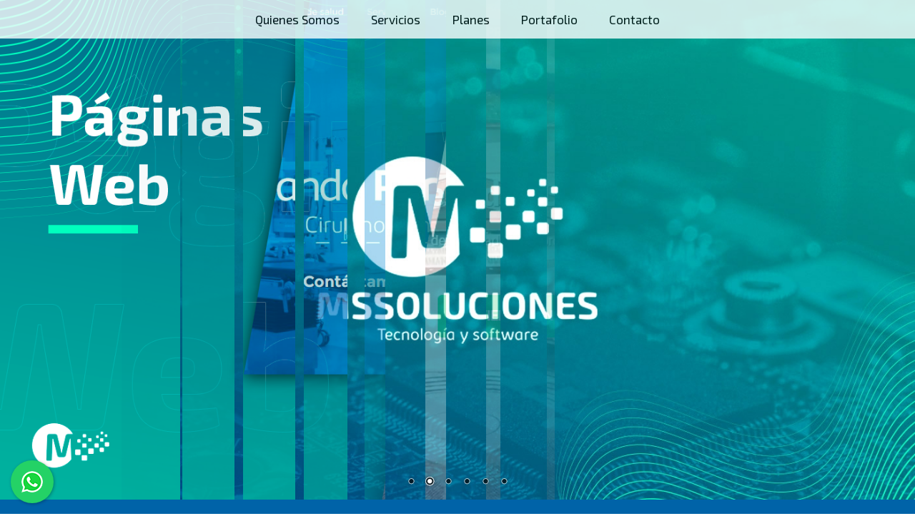

--- FILE ---
content_type: text/css
request_url: https://multimediasoluciones.com.mx/css/responsive.css
body_size: 1222
content:
.container {
	width: 100%; max-width: 1200px;
	margin: 0px auto;
	padding: 0px;
	-webkit-box-sizing: border-box;
	    /* Firefox (desktop or Android) 28- */
	    -moz-box-sizing: border-box;
	    /* Firefox 29+, IE 8+, Chrome 10+, Safari 5.1+, Opera 9.5+, iOS 5+, Opera Mini Anything, Blackberry 10+, Android 4+ */
	    box-sizing: border-box;
}

[class*="cell-"] {
		vertical-align: middle;
		/* Chrome 9-, Safari 5-, iOS 4.2-, Android 3-, Blackberry 7- */
	    -webkit-box-sizing: border-box;
	    /* Firefox (desktop or Android) 28- */
	    -moz-box-sizing: border-box;
	    /* Firefox 29+, IE 8+, Chrome 10+, Safari 5.1+, Opera 9.5+, iOS 5+, Opera Mini Anything, Blackberry 10+, Android 4+ */
	    box-sizing: border-box;
		padding-left: 7px;
		padding-right:7px;
		min-height: 1px;
	}

[class*="cell2-"] {
		min-height: 1px;
		float:left;
	}
.cell2-12 {width: 100%;}
.cell2-11 {width: 91.66666667%;}
.cell2-10 {width: 83.33333333%;}
.cell2-9 {width: 75%;}
.cell2-8 {width: 66.66666667%;}
.cell2-7 {width: 58.33333333%;}
.cell2-6 {width: 50%;}
.cell2-5 {width: 41.66666667%;}
.cell2-4 {width: 33.33333333%;}
.cell2-3 {width: 25%;}
.cell2-2-2 {width: 20%;}
.cell2-2 {width: 16.66666667%;}
.cell2-1 {width: 8.33333333%;}

@media screen and (min-width: 768px) and (max-width: 1200px){

}

@media screen and (min-width: 769px){

	/*.slider-wrapper{
		margin-top: -80px;
	}*/

	.contactarme h2{
		font-size: 30px;
	}

	.contactarme .logoimg{
		width: 320px;
		margin-bottom: 50px;
	}

	.contactarme img{
		width: 35px;
	}

	.contactarme{
		position: absolute;
		top: 5%;
		width: 100%;
	}

	.paddingsobremi{
		padding-top: 15%;
	}

	.bordemi{
		border-left: solid 2px #0063a8;
		padding-left: 20px;
	}

	#menu-principal{
		position: absolute;
		top: 0px;
		width: 100%;
	}

	.fondo_tips{
	  background: url(../images/fondo_tips.jpg) no-repeat right top;
	}

	.bordenota{
		border-right: solid 2px #0063a8;
	}

	.imgtips{padding: 0px !important; margin-bottom: -5px;}

	.markerproyecto{
		margin-top: -40px; width: 35%; min-width: 200px;
	}

	[class*="cell-"] {
		float:left;
	}

	.cell-12 {width: 100%;}
	.cell-11 {width: 91.66666667%;}
	.cell-10 {width: 83.33333333%;}
	.cell-9 {width: 75%;}
	.cell-8 {width: 66.66666667%;}
	.cell-7 {width: 58.33333333%;}
	.cell-6 {width: 50%;}
	.cell-5 {width: 41.66666667%;}
	.cell-4 {width: 33.33333333%;}
	.cell-3 {width: 25%;}
	.cell-2-2 {width: 20%;}
	.cell-2 {width: 16.66666667%;}
	.cell-1 {width: 8.33333333%;}

	.alinear_derecha{text-align: right;}
	.alinear_izquierda{text-align: left;}

	.titulo{margin:0 0 20px 0; color: #33383b; font-size: 34px; font-weight: 700; font-family: 'Roboto Slab' !important;}

	.titulo_grande{
	  text-shadow: 0 0 1px #b8a35e;
	  font-family: 'Roboto' !important;
	  font-weight: 900;
	  font-size: 88px;
	}

	.sobreponer{
	  margin-top: -57px;
	  margin-left: 15%;
	}

	.sobreponer2{
	  margin-top: -57px;
	}

}

@media screen and (min-width: 769px) and (max-width: 900px){
	.nav_footer{display: none;}

	/* el formulario en si mismo */
	  .formulariobusqueda {
	    display: none;
	  }
}

@media screen and (max-width: 769px){

	.fondo_tips{
	  background: url(../images/fondo_tips.jpg) no-repeat left top;
	}

	.fondo_inicio_somos *{ color: #fff !important; }

	.imgtips{padding-top: 25px !important;}

	.imagenheader{display: none;}
	[class*="cell-"] {
		text-align: center;
		margin:0px auto !important;
	}
	.container {
		padding: 10px;
	}

	 #climafecha{display:none;}
	.separador{ height: 10px; margin: 0px !important;}
	.separador2{ height: 5px;}
	.separador3{ height: 3px;}

	.alinear_izquierda{text-align: center;}
	.alinear_derecha{text-align: center;}

	.pageWrapper{
		transition: all 0.4s ease;
		-webkit-transition: all 0.4s ease;
		-moz-transition: all 0.4s ease;
		z-index:9;
		position:relative;
		background:#fff
	}
	.ocultar_movil{display: none !important;}
	.clima{font-size: 15px !important;}
	.menutienda{margin: 0 auto; width: auto;}

	.titulo{margin:0 0 20px 0; color: #33383b; font-size: 23px; font-weight: 700; font-family: 'Roboto Slab' !important;}

	.titulo_grande{
	  text-shadow: 0 0 1px #b8a35e;
	  font-family: 'Roboto' !important;
	  font-weight: 900;
	  font-size: 47px;
	}

	.sobreponer{
	  margin-top: -36px;
	}

	.sobreponer2{
	  margin-top: -36px;
	}

	.subtitulo{
	    font-size: 20px !important;
	}

	.markerproyecto{
		margin-top: 30px; width: 50%;
	}

	#proyecto{
		margin-top: -55px;
	}

	.mediumbig{
		font-size: 25px !important;
	}

	.bordenota{
		border-bottom: solid 2px #0063a8;
	}

	.contactarme h2{
		font-size: 20px;
	}

	.contactarme img{
		width: 20px;
	}

	.contactarme .logoimg{
		width: 35%;
		margin-bottom: 10px;
	}

	.contactarme{
		position: relative;
		width: 100%;
		margin: -170px auto 0 auto;
		z-index: 1;
		text-align: center;
	}

}

@media screen and (max-width: 569px){
	.iconosredondos{width: 40% !important; float: left; margin: 5px;}
	.iconosredondos p{color: #444444; font-family:'Roboto Condensed'; font-size:12px; font-weight:bold; margin-top: 10px;}

}


--- FILE ---
content_type: text/css
request_url: https://multimediasoluciones.com.mx/css/formulario.css
body_size: 710
content:

.google-maps{padding-bottom:130px;height:250px;width:100%;}
.google-maps iframe{position:absolute;top:400;left:0;width:100%!important;} 

    .fcontacto {width: 100%; margin: 0 auto; font-family: 'Roboto';}

	.fcontacto h1 { 
		color: #555; 
		margin: 30px 0 0 50px;
		font-size: 20px;
		font-weight:300;
	}	
		
	.fcontacto label {	
		color:#0473a2; font-weight:300; font-size:18px;
	}
	
	.fcontacto form { 
		float: left;
		padding: 10px 40px 20px 90px; 
		margin: 20px auto 0 auto;
		width: 100%;
	 		
	}	
	
	fieldset { border: none; color:#0473a2;font-weight:300;font-size:19px }
	
	#user-details { 
		float: left;
		max-width: 350px;
		width:100%;
		
	}
	
	#user-message { 
		float: left;
		max-width: 600px;
		min-width: 300px;
		width:100%;
	}
	
	.fcontacto input, .fcontacto textarea { 		
		padding: 8px; 
		margin: 4px 0 20px 0; 
		background: #fff; 
		width: 270px; 
		font-size: 14px; 
		color: #555; 
		border: 1px #ddd solid;
		
		/* -- CSS3 Shadow - create a shadow around each input element -- */ 
		-webkit-box-shadow: 0px 0px 3px #aaa;
		-moz-box-shadow: 0px 0px 3px #aaa; 
		box-shadow: 0px 0px 3px #aaa;
		
		/* -- CSS3 Transition - define what the transition will be applied to (i.e. the background) -- */		
		-webkit-transition: background 0.3s linear;							
	}
	
	.fcontacto textarea {		
		max-width: 600px;
		min-width: 300px;
		width:100%;
		height: 197px; 		 		
	}
	
	.fcontacto input:hover, .fcontacto textarea:hover { 
		background: #eee; 
	}
		
	.fcontacto input.submit { 	
		width: 270px; 
		color: #eee; 
		text-transform: capitalize; 
		margin-top: 10px;
		background-color: #cb0e5e;
		border: none;
		font-size: 22px;
		letter-spacing: 1px;
		font-weight:400;
		
		/* -- CSS3 - define rounded corners for the form
		-webkit-border-radius: 3px;
		-moz-border-radius: 3px;
		border-radius: 3px;   -- */	
	} 
	
	.fcontacto input.submit:hover { 		
		-webkit-box-shadow: 0px 0px 5px #555;
		-moz-box-shadow: 0px 0px 5px #aaa; 
		box-shadow: 0px 0px 5px #555;	
		cursor:  pointer; 
	} 

	/* Formulario de comentarios*/

	.fcomentario label{ color: #393a37; }

	.fcomentario {width: 100%; margin: 0 auto; font-family: 'Roboto';}
		
	.fcomentario p {	
		color:#e71096; font-weight:300; font-size:16px;
	}
	
	.fcomentario form {
		padding: 10px 0px; 
		margin: 20px auto 0 auto;
		width: 100%;
	}	
	
	.fcomentario input, .fcomentario textarea { 		
		padding: 5px; 
		margin: 4px 0 10px 0; 
		background: #fff; 
		width: 270px; 
		font-size: 12px; 
		color: #555; 
		border: 1px #ddd solid;
		
		/* -- CSS3 Shadow - create a shadow around each input element -- */ 
		-webkit-box-shadow: 0px 0px 3px #aaa;
		-moz-box-shadow: 0px 0px 3px #aaa; 
		box-shadow: 0px 0px 3px #aaa;
		
		/* -- CSS3 Transition - define what the transition will be applied to (i.e. the background) -- */		
		-webkit-transition: background 0.3s linear;							
	}
	
	.fcomentario textarea {		
		max-width: 660px;
		min-width: 270px;
		width:100%;
		height: 80px; 		 		
	}
	
	.fcomentario input:hover, .fcomentario textarea:hover { 
		background: #eee; 
	}
		
	.fcomentario input.submit { 	
		width: 270px; 
		color: #eee; 
		text-transform: capitalize; 
		margin-top: 10px;
		background-color: #cb0e5e;
		border: none;
		font-size: 19px;
		letter-spacing: 1px;
		font-weight:400;
		
		/* -- CSS3 - define rounded corners for the form
		-webkit-border-radius: 3px;
		-moz-border-radius: 3px;
		border-radius: 3px;   -- */	
	} 
	
	.fcomentario input.submit:hover { 		
		-webkit-box-shadow: 0px 0px 5px #555;
		-moz-box-shadow: 0px 0px 5px #aaa; 
		box-shadow: 0px 0px 5px #555;	
		cursor:  pointer; 
	} 

--- FILE ---
content_type: text/css
request_url: https://multimediasoluciones.com.mx/css/menu.css
body_size: 1738
content:

.toggleMenu {
    display:  none;
    text-decoration: none;
    /*background: #666;*/
    padding: 15px 15px;
    color: #000;
    position: relative;
    font-size: 20px;
}
.nav {
    z-index: 9999;
    margin: 0px auto;
    list-style: none;
     *zoom: 1;
     font-size: 12px;
     text-transform: uppercase;
}
.nav ul, li, a  {margin: 0; padding: 0;}
.nav:before,
.nav:after {
    content: " "; 
    display: table;
}
.nav:after {
    clear: both;
}
.nav ul {
    list-style: none;
    width: 9em;
}
.nav a {
    text-decoration: none;
    font-weight: 500;
    padding: 18px 19px;
    color:#000;
}
.nav li {
    position: relative;
    /*background: #71bf45;
	border-right:1px solid #5ab129;
   /* margin-right: 1px; */
}
.nav li:hover {
    position: relative;
    background:#444444;
	color:#000;
    /*border-bottom: solid 2px #999;*/
}

.nav li a:hover {
	color:#000;
}
.nav > li {
    float: left;
    /*border-top: 1px solid #104336;*/
}

/* .nav > li > .parent {
    background-image: url("../images/downArrow.png");
    background-repeat: no-repeat;
    background-position: right;
	margin-right:2px;
} */

.nav > li > a {
    display: block;
}
.nav li  ul {
    position: absolute;
    left: -9999px;
    width: 100%;
}
.nav > li.hover > ul {
    left: 0;
    /*margin-top: 2px;*/
	color:#000;
}
.nav li li.hover ul {
    left: 100%;
    top: 0;
	color:#000;}

.nav li li a {
    display: block;
    background-color: #71bf45;
    position: relative;
    z-index:100;
    border-top: 1px solid #5ab129;
}

.nav li li a:hover {
    position: relative;
    background:#444444;
	color:#000;
}

.nav li li a:hover > li > li > a{
    color:#000 !important;
}

.nav li li li a {
    background-color:#71bf45;
    z-index:200;
    border-top: 1px solid #5ab129;
}

/* Navegador Footer*/

.nav_footer {
    z-index: 9999;
    list-style: none;
     *zoom: 1;
}
.nav_footer ul, li, a  {margin: 0; padding: 0;}
.nav_footer:before,
.nav_footer:after {
    content: " "; 
    display: table; 
}
.nav_footer:after {
    clear: both;
}
.nav_footer ul {
    list-style: none;
    width: 100%;
}
.nav_footer a {
    text-decoration: none;
    
}
.nav_footer li {
    position: relative;
    /*background: #338421; 
	border-bottom:1px solid #3cb122; */
}
/*.nav_footer li:hover {
    position: relative;
    background:#595959;
    border-bottom: solid 2px #e0e722;
}*/
.nav_footer > li {
    float: left;
    /*border-top: 1px solid #104336;*/
}
.nav_footer > li > a {    
    display: block;
    color: #000;
    font-size: 16px;
    font-weight: 700;
    padding: 0px 10px 15px 0px;
    text-transform: uppercase;
}

.nav_footer li li{
    margin-bottom: 5px;
}

.nav_footer li li a {
    color:#000;
    font-size: 13px;
    padding: 5px 0px;
    font-weight: 500;
}
.nav_footer li li a:hover {
    text-decoration: underline;
}


/* Navegador Lateral*/

.nav_lateral {
    z-index: 9999;
    list-style: none;
}
.nav_lateral ul, li, a  {margin: 0; padding: 0;}
.nav_lateral:before,
.nav_lateral:after {
    content: " "; 
    display: table; 
}
.nav_lateral:after {
    clear: both;
}
.nav_lateral ul {
    list-style: none;
    width: 100%;
}
.nav_lateral a {
    text-decoration: none;
    
}
.nav_lateral li {
    position: relative;
    /*background: #338421; 
    border-bottom:1px solid #3cb122; */
}
.nav_lateral > li {
    float: left;
    /*border-top: 1px solid #104336;*/
}
.nav_lateral > li > a {
    display: block;
    color: #621e66;
    font-size: 13px;
    font-weight: 700;
    padding-bottom: 10px;
     text-transform: uppercase;
}

.nav_lateral li li{
    margin-bottom: 5px;
    padding-left: 10px;
}

.nav_lateral li li a {
    color:#929292;
    font-size: 12px;    /*padding: 5px 10px;*/
}
.nav_lateral li li a:hover {
    text-decoration: none;
}

@media screen and (max-width: 769px) {
    .active {
        display: block;
    }
    .nav{position: relative; display: block; width: 100%;}
    .nav > li {
        float: none;
        margin-left: -40px;
    }
    .nav > li > .parent {
        background-position: 95% 50%;
    }
    .nav li li .parent {
        background-image: url("../images/downArrow.png");
        background-repeat: no-repeat;
        background-position: 95% 50%;
    }
   .nav > li.hover > ul , .nav li li.hover ul {
        position: static;
    }

}

/*//////NUEVO MENU//////*/

/* ––––––––––––––––––––––––––––––––––––––––––––––––––
Screen style's
–––––––––––––––––––––––––––––––––––––––––––––––––– */
/*.activo {
    background: #16818c !important;
    color: #fff !important;
}*/
.activo > a{
    color: red !important;
    /*color:#fff !important;*/
}

.menu-container {
    width: 100%;
    margin: 0 auto;
    /*background: #fff;*/
    z-index: 9999999;
}

.menu-mobile {
    display: none;
}

.menu-mobile:after {
    content: "\f394";
    font-family: "Ionicons";
    font-size: 2.5rem;
    padding: 0;
    float: right;
    position: relative;
    top: 50%;
    -webkit-transform: translateY(-25%);
    -ms-transform: translateY(-25%);
    transform: translateY(-25%);
    color: #000;
}

.menu-dropdown-icon:before {
    content: "\f489";
    font-family: "Ionicons";
    display: none;
    cursor: pointer;
    float: right;
    padding: 1.5em 2em;
    background: #b8a35e;
    color: #000;
}

.menu > ul {
    margin: 0 auto;
    width: 100%;
    list-style: none;
    padding: 0;
    position: relative;   
    /* IF .menu position=relative -> ul = container width, ELSE ul = 100% width */
    box-sizing: border-box;
    z-index: 99999;
    display: flex;
    justify-content: center;
}

.menu > ul:before,
.menu > ul:after {
    content: "";
    display: table;
}

.menu > ul:after {
    clear: both;
}

.menu > ul > li {
    float: left;
    padding: 0;
    margin: 0;
}

.menu > ul > li a {
    text-decoration: none;
    padding: 1.0em 1.3em;
    display: block;
    color: #000;
    font-size: 17px;
    font-weight: 400;
    font-family: 'Exo 2';
}

.menu > ul > li:hover {
    border-bottom: solid 3px #00ffc0;
}

/*.menu > ul > li > a:hover { color: #423e3f; text-decoration: underline;}*/

.menu > ul > li > ul {
    display: none;
    width: 100%;
    background: #2a75b6;
    padding: 20px;
    position: absolute;
    z-index: 99;
    left: 0;
    margin: 0;
    list-style: none;
    box-sizing: border-box;
    border-bottom: 6px #16818c solid;
}

.menu > ul > li > ul:before,
.menu > ul > li > ul:after {
    content: "";
    display: table;
}

.menu > ul > li > ul:after {
    clear: both;
}

.menu > ul > li > ul > li {
    margin: 0;
    padding-bottom: 0;
    list-style: none;
    width: 25%;
    background: none;
    float: left;
}

/*.menu > ul > li > ul > li:hover {
    background: #dedede;
}*/
.menu > ul > li > ul > li a:hover {
    text-decoration: underline;
}


.menu > ul > li > ul > li a {
    color: #393a37;
    padding: .2em 0;
    width: 100%;
    display: block;
    border-bottom: 1px solid #ccc;
    text-transform: uppercase;  
    font-weight: bold;
}


.menu > ul > li > ul > li > ul {
    display: block;
    padding: 0;
    margin: 10px 0 0;
    list-style: none;
    box-sizing: border-box;    
}

.menu > ul > li > ul > li > ul > li:hover {
    background: #dedede;
}

.menu > ul > li > ul > li > ul:before,
.menu > ul > li > ul > li > ul:after {
    content: "";
    display: table;
}

.menu > ul > li > ul > li > ul:after {
    clear: both;
}

.menu > ul > li > ul > li > ul > li {
    float: left;
    width: 100%;
    padding: 10px 0;
    margin: 0;
    font-size: .8em;    
}

.menu > ul > li > ul > li > ul > li a {
    border: 0;
    text-transform: none;
    color:#393a37;
}

.menu > ul > li > ul > li > ul > li a:hover {
    border: 0;
    text-transform: none;
    color:#393a37;
   /* text-decoration: underline; */
}

.menu > ul > li > ul.normal-sub {
    width: 300px;
    left: auto;
    padding: 10px 20px;
}

.menu > ul > li > ul.normal-sub > li {
    width: 100%;
}

.menu > ul > li > ul.normal-sub > li a {
    border: 0;
    padding: 1em 0;
}


/* ––––––––––––––––––––––––––––––––––––––––––––––––––
Mobile style's
–––––––––––––––––––––––––––––––––––––––––––––––––– */

@media only screen and (max-width: 769px) {
    .menu-container {
        width: 100%;
    }
    .menu-mobile {
        display: block;
        color: #000;
        padding: 1em 1em;
        max-width: 100%;
        margin: 0px !important;
        z-index: 99;
    }
    .menu-dropdown-icon:before {
        display: block;
    }
    .menu > ul {
        display: none;
        z-index: 999 !important;
    }
    .menu > ul > li {
        width: 100%;
        float: none;
        display: block;
        background: #423e3f;
    }
    .menu > ul > li a {
        padding: 1.5em;
        width: 100%;
        display: block;
        color:#000;
    }
    .menu > ul > li > ul {
        position: relative;
    }
    .menu > ul > li > ul.normal-sub {
        width: 100%;
    }
    .menu > ul > li > ul > li {
        float: none;
        width: 100%;
        margin-top: 20px;
    }
    .menu > ul > li > ul > li:first-child {
        margin: 0;
    }
    .menu > ul > li > ul > li > ul {
        position: relative;
    }
    .menu > ul > li > ul > li > ul > li {
        float: none;
    }
    .menu .show-on-mobile {
        display: block;
    }
}

--- FILE ---
content_type: application/javascript
request_url: https://multimediasoluciones.com.mx/js/funciones.js
body_size: 1478
content:
var ww = document.body.clientWidth;

    $(document).ready(function(){

        $('.popup-link').magnificPopup({
            type: 'ajax',
            //delegate: 'a',
            alignTop: true,
            overflowY: 'scroll' // as we know that popup content is tall we set scroll overflow by default to avoid jump
        });

        $('.popup-img').magnificPopup({
            type: 'image',
            closeOnContentClick: true,
            closeBtnInside: false,
            fixedContentPos: true,
            image: {
                verticalFit: true
            },
            gallery: {
                enabled: true,
                navigateByImgClick: true,
                preload: [0,1]
            },
            zoom: {
                enabled: true,
                duration: 300 // don't foget to change the duration also in CSS
            }
        })

    });

    // cada vez que se mueva el scroll del navegador se ejecutara
    // este evento
    $(document).scroll(function(){
        // si la posicion del scroll es superior a 55 pixels...
        if($(window).scrollTop()>200 && ww > 769){
            // indicamos que el header tiene una posicion fija a -47 pixels

            $(".menu-container").css({"position":"fixed", "top":3, "left":"0"});
            $("#menu-fixed").css({"position":"fixed","display":"block", "top":0, "height":60, "width":"100%", "max-width":"100%", "z-index":"99"});

            // definimos el margen superior al contenido cuando queda fijado
        }else{
            $(".menu-container").css({"position":"inherit", "top":"inherit"});
            $("#menu-fixed").css({"display":"none"});
        }
    });


    $(function(){

         $('.anclaje').click(function() {

         if (location.pathname.replace(/^\//,'') == this.pathname.replace(/^\//,'')
             && location.hostname == this.hostname) {

                 var $target = $(this.hash);

                 $target = $target.length && $target || $('[name=' + this.hash.slice(1) +']');

                 if ($target.length) {

                     var targetOffset = $target.offset().top;

                     $('html,body').animate({scrollTop: targetOffset}, 1000);

                     return false;

                }

           }

       });

    });

    // JavaScript Document
    function mensaje(msj){
         alert(msj)
         }
    function mensaje2(msj){
         alert(msj);
         document.getElementById("inscribirse").reset();
         }
     function mensaje_act(msj){
         alert(msj);
         document.getElementById("commentForm").reset();
         location.reload();
         }
         
function calificar(calificacion,id){
    $.ajax({
            url:'admin/php/rating.php',
            type:'post',
            data:"submit=&calificacion="+calificacion+"&id="+id,
            success:function(datos){
            if(datos != "1"){   
               alert(datos);               
               location.reload();
                }
            }
        });
    return false;
}

function calificar2(calificacion,id){
    $.ajax({
            url:'../../admin/php/rating2.php',
            type:'post',
            data:"submit=&calificacion="+calificacion+"&id="+id,
            success:function(datos){
            if(datos != "1"){   
               alert(datos);               
                }
            }
        });
    return false;
}

function vercontenido(pagina){
    $.ajax({
        beforeSend: function(){
            $("#contenidoservicio").html("<center><img src='images/load.gif' /><br>Cargando ...</center>");
        },
            url:pagina,
            type:'post',
            data:"submit=&id=1",
            success:function(datos){
               $("#contenidoservicio").html(datos);              
            }
        });
    return false;
}

function filtrop(clase){

    if(clase == "")
        $("#productos div").show();
    else{
        $("#productos div").hide();
        $("#productos ."+clase).show();
    }

    void(0);
}

function llamaralancla(ancla){
    document.location.href = "#"+ancla;
    }

function satisfactorio(msj,pagina){

    alert(msj);
    location.href=pagina;   

    }

function error(msj){

    alert(msj);

    }

function eliminar(campo,id,opcion){
    
    var msg = confirm("¿Esta seguro de eliminar el producto del carrito?")

    if ( msg ) {

    $.ajax({

            url:'admin/php/tienda.php',
            type:'post',
            data:"submit=&opcion="+opcion+"&id="+id,

            success:function(datos){
                alert(datos);
                /*campo.parentNode.parentNode.parentNode.removeChild(campo.parentNode.parentNode);*/
                location.reload();
            }

        });

    }

}

function combodependiente(padre,hijo,pagina){

  $("#"+padre+" option:selected").each(function () {

   id=$(this).val();
    $.post('admin/php/combo_dependiente/'+pagina, { id: id}, function(data){
    $("#"+hijo).html(data);
    });

  })

 }

 function visualizarcuenta(campo){
    valor = campo.value;
    if(valor == 1)
        $("#divcuentabancaria").css({"display":"block"});
    else
        $("#divcuentabancaria").css({"display":"none"});
 };

--- FILE ---
content_type: application/javascript
request_url: https://multimediasoluciones.com.mx/js/whats.js
body_size: 78
content:
window.onscroll = function() {scrollShowButton()};
 
  var ultima_posicao_scroll = 0;

function scrollShowButton() {
  
  if(ultima_posicao_scroll < document.documentElement.scrollTop) {
    
    document.getElementById("scroll").style.display = "none";
    
  } else {
    
    document.getElementById("scroll").style.display = "block";
  }

  ultima_posicao_scroll = document.documentElement.scrollTop;
};